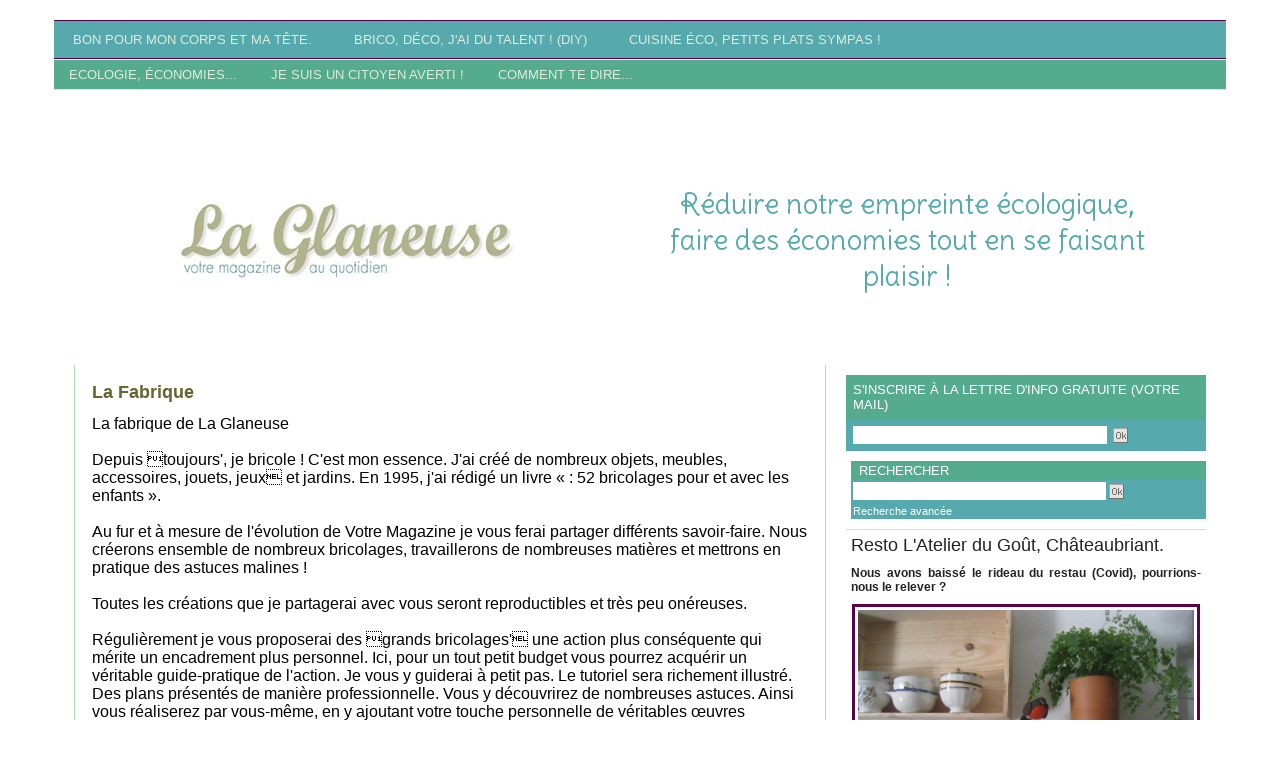

--- FILE ---
content_type: text/html; charset=UTF-8
request_url: https://www.laglaneuse.fr/pages/La-Fabrique_ap937384.html
body_size: 6565
content:
<!DOCTYPE html PUBLIC "-//W3C//DTD XHTML 1.0 Strict//EN" "http://www.w3.org/TR/xhtml1/DTD/xhtml1-strict.dtd">
<html xmlns="http://www.w3.org/1999/xhtml" xmlns:og="http://ogp.me/ns#"  xml:lang="fr" lang="fr">
<head>
<title>La Fabrique</title>
 
<meta http-equiv="Content-Type" content="text/html; Charset=UTF-8" />
<meta name="author" lang="fr" content="LG Pour La Glaneuse" />
<meta name="keywords" content=""bricolage créatif,bricolages malins,brico déco,guide pratique, web magazine,bricolage malin,environnement,femmes au foyer,trucs et astuces,produits biologiques,web magazine quotidien,web magazine malin,trucs et astuces quotidien, faire des économies,écologie,réflexologie,"" />

<meta name="geo.position" content="47.724594;-1.3773483" />
<meta property="og:type" content="article" />
<meta property="og:title" content="La Fabrique" />
<meta property="og:description" content="" />
<meta property="og:site_name" content="*** la glaneuse" />
<meta property="twitter:card" content="summary_large_image" />
<meta property="twitter:title" content="La Fabrique" />
<meta property="twitter:description" content="" />
<link rel="stylesheet" href="/var/style/style_1.css?v=1586339433" type="text/css" />
<link rel="stylesheet" href="/var/style/style.1242754.css?v=1234394022" type="text/css" />
<link href="https://fonts.googleapis.com/css?family=Gabriela|Delius+Swash+Caps|Average+Sans&display=swap" rel="stylesheet" type="text/css" />
<link rel="canonical" href="https://www.laglaneuse.fr/pages/La-Fabrique_ap937384.html" />
<link rel="alternate" type="application/rss+xml" title="RSS" href="/xml/syndication.rss" />
<link rel="alternate" type="application/atom+xml" title="ATOM" href="/xml/atom.xml" />
<link rel="icon" href="/favicon.ico?v=1231146668" type="image/x-icon" />
<link rel="shortcut icon" href="/favicon.ico?v=1231146668" type="image/x-icon" />
<script src="/_public/js/jquery-1.8.3.min.js?v=1731587507" type="text/javascript"></script>
<script src="/_public/js/compress_fonctions.js?v=1731587507" type="text/javascript"></script>
<script type="text/javascript">
/*<![CDATA[*//*---->*/
selected_page = ['presentation', ''];
selected_page = ['presentation', '937384'];

 var GBRedirectionMode = 'NEVER';
/*--*//*]]>*/

</script>
 
<!-- Perso tags -->
<meta name="verify-v1" content="UQkUja9h5UP9apixiE2QMXWCoE3Fg51clotPhg7sbic=" />

<!-- Google Analytics -->
<script type="text/javascript">

  var _gaq = _gaq || [];
  _gaq.push(['_setAccount', 'UA-27728133-1']);
  _gaq.push(['_setDomainName', 'laglaneuse.fr']);
  _gaq.push(['_trackPageview']);

  (function() {
    var ga = document.createElement('script'); ga.type = 'text/javascript'; ga.async = true;
    ga.src = ('https:' == document.location.protocol ? 'https://ssl' : 'http://www') + '.google-analytics.com/ga.js';
    var s = document.getElementsByTagName('script')[0]; s.parentNode.insertBefore(ga, s);
  })();

</script>
 
</head>

<body class="mep1 home">
<div id="main">
<table id="main_table_inner" cellspacing="0">
<tr>
<td class="z_col0_td_inner z_td_colonne" colspan="3">
<div id="z_col0">
	 <div class="z_col0_inner">
		 <div class="inner">
<!-- ********************************************** ZONE TITRE ********************************************** -->

<!-- menu_static 1442305 -->
<div id="mod_1442305" class="mod_1442305 wm-module fullbackground  menu_static colonne-a background-cell- ">
	 <ul class="menu_ligne">
		 <li class="id1 cel1 keep-padding titre first">
			 <a href="/Bon-pour-mon-corps-et-ma-tete_r27.html" data-link="rubrique,109862" >
				  Bon pour mon corps et ma tête.
			 </a>
		 </li>
		 <li class="id2 cel2 keep-padding titre ">
			 <a href="/brico-deco-j-ai-du-talent-_r20.html" data-link="rubrique,109847" >
				  Brico, déco, j'ai du talent ! (DIY)
			 </a>
		 </li>
		 <li class="id3 cel1 keep-padding titre  last">
			 <a href="/Cuisine-eco-et-bons-petits-plats_r29.html" data-link="rubrique,109864" >
				  Cuisine éco, petits plats sympas !
			 </a>
		 </li>
	 </ul>
</div>
<div id="ecart_after_1442305" class="ecart_col0" style="display:none"><hr /></div>

<!-- menu_static 1454359 -->
<div id="ecart_before_1454359" class="ecart_col0 " style="display:none"><hr /></div>
<div id="mod_1454359" class="mod_1454359 wm-module fullbackground  menu_static colonne-a background-cell- ">
	 <ul class="menu_ligne">
		 <li class="id1 cel1 keep-padding titre first">
			 <a href="/Ecologie-economie_r17.html" data-link="rubrique,109844" >
				 Ecologie, économies...
			 </a>
		 </li>
		 <li class="id2 cel2 keep-padding titre ">
			 <a href="/Je-suis-un-citoyen-averti-_r26.html" data-link="rubrique,109859" >
				 Je suis un citoyen averti !
			 </a>
		 </li>
		 <li class="id3 cel1 keep-padding titre  last">
			 <a href="/Comment-te-dire_r32.html" data-link="rubrique,640233" >
				 Comment te dire...
			 </a>
		 </li>
	 </ul>
</div>
<div id="ecart_after_1454359" class="ecart_col0" style="display:none"><hr /></div>
<table cellpadding="0" cellspacing="0" id="mod_1740758" class="mod_1740758 wm-module fullbackground module-responsive  module-combo" style="width:100%">
<tr>
<td class="celdiv1 celcombo1">
<div class="inner1">

<!-- html 4530342 -->
<div id="ecart_before_4530342" class="ecart_col0 module-responsive" style="display:none"><hr /></div>
	 
</div>
</td>
<td class="celdiv2 celcombo2">
<div class="inner2">

<!-- html 1740759 -->
<div id="ecart_before_1740759" class="ecart_col0 module-responsive" style="display:none"><hr /></div>
	 <script type="text/javascript"><!--
google_ad_client = "ca-pub-4165665928432890";
/* 468x60, date de création 04/01/11 */
google_ad_slot = "1691431250";
google_ad_width = 468;
google_ad_height = 60;
//-->
</script>
<script type="text/javascript"
src="http://pagead2.googlesyndication.com/pagead/show_ads.js">
</script>
</div>
</td>
</tr>
</table>
<div id="ecart_after_1740758" class="ecart_col0" style="display:none"><hr /></div>
<div id="ecart_before_1397485" class="ecart_col0 " style="display:none"><hr /></div>
<table cellpadding="0" cellspacing="0" id="mod_1397485" class="mod_1397485 wm-module fullbackground module-responsive  module-combo" style="width:100%">
<tr>
<td class="celdiv1 celcombo1">
<div class="inner1">

<!-- titre 1397487 -->
<div id="ecart_before_1397487" class="ecart_col0 " style="display:none"><hr /></div>
<div id="mod_1397487" class="mod_1397487 wm-module fullbackground "><div class="fullmod">
	 <h1 class="titre_image"><a href="https://www.laglaneuse.fr/"><img src="/photo/titre_1397487.jpg?v=1209412972" alt="la glaneuse" title="la glaneuse" class="image"/></a></h1>
</div></div>
</div>
</td>
<td class="celdiv2 celcombo2">
<div class="inner2">

<!-- slogan 1442350 -->
<div id="ecart_before_1442350" class="ecart_col0 " style="display:none"><hr /></div>
<div id="mod_1442350" class="mod_1442350 wm-module fullbackground "><div class="fullmod">
	 <div class="slogan">Réduire notre empreinte écologique, faire des économies tout en se faisant plaisir !</div>
</div></div>

</div>
</td>
</tr>
</table>
<div id="ecart_after_1397485" class="ecart_col0" style="display:none"><hr /></div>

<!-- titre 34274918 -->
<div id="ecart_before_34274918" class="ecart_col0 " style="display:none"><hr /></div>
<div id="mod_34274918" class="mod_34274918 wm-module fullbackground "><div class="fullmod">
	 <h1 class="titre"><a href="https://www.laglaneuse.fr/">Site en reconstruction</a></h1>
</div></div>
<!-- ********************************************** FIN ZONE TITRE ****************************************** -->
		 </div>
	 </div>
</div>
</td>
</tr>

<tr class="tr_median">
<td class="z_col1_td_inner z_td_colonne before-main-colonne">
<!-- ********************************************** COLONNE 1 ********************************************** -->
<div id="z_col1" class="z_colonne">
	 <div class="z_col1_inner z_col_median">
		 <div class="inner">
		 </div>
	 </div>
</div>
<!-- ********************************************** FIN COLONNE 1 ****************************************** -->
</td>
<td class="z_col2_td_inner z_td_colonne main-colonne">
<!-- ********************************************** COLONNE 2 ********************************************** -->
<div id="z_col2" class="z_colonne">
	 <div class="z_col2_inner z_col_median">
		 <div class="inner">
<div id="mod_1242754" class="mod_1242754 wm-module fullbackground ">
	 <div class="cel1">
			 <h2 class="titre">
				 La Fabrique
			 </h2>
			 <br class="titre" />
			 <div class="inner">
<p class="MsoNormal"><font size="3" face="Arial">La fabrique de La Glaneuse</font></p> 
<p class="MsoNormal"><font size="3" face="Arial">&nbsp;
<o:p></o:p></font><!--[endif]--></p> 
<p class="MsoNormal"><font size="3" face="Arial">Depuis toujours', je bricole&nbsp;! C'est mon essence. J'ai
créé de nombreux objets, meubles, accessoires, jouets, jeux et jardins. En
1995, j'ai rédigé un livre «&nbsp;: 52 bricolages pour et avec les
enfants&nbsp;».</font></p> 
<p class="MsoNormal"><font size="3" face="Arial">&nbsp;
<o:p></o:p></font><!--[endif]--></p> 
<p class="MsoNormal"><font size="3" face="Arial">Au fur et à mesure de l'évolution de Votre Magazine je vous
ferai partager différents savoir-faire. Nous créerons ensemble de nombreux
bricolages, travaillerons de nombreuses matières et mettrons en pratique des
astuces malines&nbsp;!</font></p> 
<p class="MsoNormal"><font size="3" face="Arial">&nbsp;
<o:p></o:p></font><!--[endif]--></p> 
<p class="MsoNormal"><font size="3" face="Arial">Toutes les créations que je partagerai avec vous seront
reproductibles et très peu onéreuses.</font></p> 
<p class="MsoNormal"><font size="3" face="Arial">&nbsp;
<o:p></o:p></font><!--[endif]--></p> 
<p class="MsoNormal"><font size="3" face="Arial">Régulièrement je vous proposerai des grands bricolages'
une action plus conséquente qui mérite un encadrement plus personnel. Ici, pour
un tout petit budget vous pourrez acquérir un véritable guide-pratique de
l'action. Je vous y guiderai à petit pas. Le tutoriel sera richement illustré.
Des plans présentés de manière professionnelle. Vous y découvrirez de
nombreuses astuces. Ainsi vous réaliserez par vous-même, en y ajoutant votre
touche personnelle de véritables œuvres créatives pour vous, votre foyer, vos
enfants.</font></p> 
<p class="MsoNormal"><font size="3" face="Arial">&nbsp;
<o:p></o:p></font><!--[endif]--></p> 
<p class="MsoNormal"><font size="3" face="Arial">Si vous aimez les productions mais ne souhaitez pas les
réaliser vous pourrez tout de même en profiter&nbsp;! C'est ici, dans cette
rubrique «&nbsp;La Fabrique de La Glaneuse&nbsp;» que vous pourrez les acquérir.</font></p> 
<p class="MsoNormal"><font size="3" face="Arial">&nbsp;
<o:p></o:p></font><!--[endif]--></p> 
<p class="MsoNormal"><font size="3" face="Arial">Pour lancer le Magazine j'ouvre la fabrique avec une
production spéciale&nbsp;!!!</font></p> 
<p class="MsoNormal"><font size="3" face="Arial">&nbsp;
<o:p></o:p></font><!--[endif]--></p> <font style="font-size: 12pt; font-family: &quot;Times New Roman&quot;;" size="3" face="Arial">Je commence par vous présenter </font>			 </div>
			 <br />
			 <div class="liste">
				 <ul class="list">
					 <li><a href="/pages/La-bibliotheque-de-La-Glaneuse_ap782578.html">La bibliothèque de 'La Glaneuse'</a></li>
					 <li><a href="/pages/La-boutique-de-La-Glaneuse_ap777787.html">La boutique de 'La Glaneuse'</a></li>
				 </ul>
			 </div>
	 </div>
</div>
<div id="ecart_after_1242754" class="ecart_col2"><hr /></div>
		 </div>
	 </div>
</div>
<!-- ********************************************** FIN COLONNE 2 ****************************************** -->
</td>
<td class="z_col3_td_inner z_td_colonne">
<!-- ********************************************** COLONNE 3 ********************************************** -->
<div id="z_col3" class="z_colonne">
	 <div class="z_col3_inner z_col_median">
		 <div class="inner">

<!-- newsletter 4531180 -->
<div id="mod_4531180" class="mod_4531180 wm-module fullbackground  module-newsletter">
	 <div class="entete"><div class="fullmod">
		 <span>S'inscrire à la lettre d'info gratuite (votre mail)</span>
	 </div></div>
	 <form action="/newsletter/" method="post" id="form_newsletter_4531180">
		 <div class="cel1 nowrap">
			 <input type="hidden" name="subaction" value="add" />
<input type="hidden" name="html_texte" value="html" />
			 <div class="inputs">
				 <span>
					<input type="text" style="width:250px" class="button hiddeninput" id="email_4531180_safe" name="email_safe" onfocus="$(this).hide(); $('#email_4531180').show(); $('#email_4531180').focus()"  value="" />
<input type="text" style="display:none;width:250px" id="email_4531180" class="button realinput" name="email" onblur="if (this.value == '') {$(this).hide(); $('#email_4531180_safe').show();}"  value="" />
				</span>
				<span>
<input type="image" src="/_images/icones/ok_3.gif?v=1731587505" alt="OK" title="OK" />				</span>
			 </div>
		 </div>
	 </form>
<script type='text/javascript'>make_print_object("4531180", "13124", "form_newsletter_4531180");
</script>
</div>
<div id="ecart_after_4531180" class="ecart_col3"><hr /></div>

<!-- recherche 5863758 -->
<div id="ecart_before_5863758" class="ecart_col3 responsive" style="display:none"><hr /></div>
<div id="mod_5863758" class="mod_5863758 wm-module fullbackground  recherche type-2">
	 <form id="form_5863758" action="/search/" method="get" enctype="application/x-www-form-urlencoded" >
	 <div class="entete retrait_entete_left"><div class="fullmod">
		 <span>Rechercher</span>
	 </div></div>
		 <div class="cel1">
			 			 <span><span class="cel">
<input type="text" style="width:250px" id="keyword_5863758" name="keyword" value="" class="button"   />			 </span><span class="cel">
<input type="image" src="/_images/icones/ok_3.gif?v=1731587505" alt="OK" title="OK" />
			 </span></span>
			 <div class="avance" style="margin-top:5px">
				 <a href="/search/?avance=1">Recherche avancée</a>
			 </div>
		 </div>
	 </form>
</div>
<div id="ecart_after_5863758" class="ecart_col3"><hr /></div>

<!-- article 6428335 -->
<div id="mod_6428335" class="mod_6428335 article wm-module fullbackground  module-article">
	 <div class="cel1">
		 <h3 class="titre">Resto L'Atelier du Goût, Châteaubriant.</h3>
		 <h4 class="chapeau">Nous avons baissé le rideau du restau (Covid), pourrions-nous le relever ?</h4>
		 <div class="photo top" style="text-align:center">
			 <img id="img-44091230-36172318" src="https://www.laglaneuse.fr/photo/art/default/44091230-36172318.jpg?v=1585257989" alt="" title="" style="width:336px" />
		 </div>
		 <div class="texte">
			 Votre restau, situé au 18 de la rue de Couéré est dans la tourmente. Après 5 mois de pluie ou le centre et la rue de Couéré n'était pas.. très active, nous vous attendions avec le Soleil....bon, la nature n'a pas voulu cela cette année. <br />  Concrètement, le rideau s'est baissé violemment et nous ne pourrons pas payer le loyer de mars et d'avril. <br />  Serez-vous là quand le rideau se relèvera ? <br />  Pour celles et ceux qui ne connaissent pas votre restau associatif, voici une petite présentation. <br />  &nbsp;
		 </div>
		 <br class="clear" />
		 <div class="photo top" style="text-align:center">
			 <img id="img-44091230-36172404" src="https://www.laglaneuse.fr/photo/art/default/44091230-36172404.jpg?v=1585258214" alt="" title="" style="width:336px" />
		 </div>
		 <div class="texte">
			 Nous vous serv(i)ons un déjeuner du jeudi au samedi et le vendredi soir. <br />  Le prix est libre à partir de 11€ (prix de base) <br />  Notre cuisine est à tendance bio et locale, 100% maison ! <br />  Il vous est servi une assiette généreuse et un dessert gourmand... car en effet notre cuisine végétale est équilibrée MAIS gourmande et créative ! <br />   <br />  Ces repas vous sont servis dans un cadre agréable et atypique... <br />  enfin, mais ça c'est vous qui nous le dites vous vous accordez sur le fait que l'accueil est très chaleureux. <br />   <br />  Par ailleurs, s'il est facile de critiquer sur les réseaux sociaux... nous avons 5/5 ! Et la qualité du repas et l'ambiance chaleureuse est noté lors de chaque commentaire :) <br />  &nbsp;
		 </div>
		 <br class="clear" />
		 <div class="photo top" style="text-align:center">
			 <img id="img-44091230-36172492" src="https://www.laglaneuse.fr/photo/art/default/44091230-36172492.jpg?v=1585258367" alt="" title="" style="width:336px" />
		 </div>
		 <br class="clear" />
		 <div class="photo top" style="text-align:center">
			 <img id="img-44091230-36172302" src="https://www.laglaneuse.fr/photo/art/default/44091230-36172302.jpg?v=1585257705" alt="" title="" style="width:336px" />
		 </div>
		 <div class="texte">
			 Outre un service de restauration, nous vous proposons des animations pour tous publics ! <br />  Des thématiques vous sont proposées autour de la cuisine, certes, mais aussi du faire soi-même... <br />   <br />  Sachez que vous pouvez être 'proposant'... n'hésitez pas si vous avez des idées, si vous voulez proposer des ateliers. <br />  &nbsp;
		 </div>
		 <br class="clear" />
		 <div class="photo top" style="text-align:center">
			 <img id="img-44091230-36172737" src="https://www.laglaneuse.fr/photo/art/default/44091230-36172737.jpg?v=1585259349" alt="" title="" style="width:336px" />
		 </div>
		 <br class="clear" />
	 </div>
</div>
<div id="ecart_after_6428335" class="ecart_col3"><hr /></div>

<!-- html 1923534 -->
<div id="ecart_before_1923534" class="ecart_col3 responsive" style="display:none"><hr /></div>
	 <script language=javascript src="http://www.lapenseedujour.net/penseeweb.php?couleurtexte=000000&tailletexte=1"></script>
<div id="ecart_after_1923534" class="ecart_col3"><hr /></div>

<!-- html 2175712 -->
<div id="ecart_before_2175712" class="ecart_col3 responsive" style="display:none"><hr /></div>
	 <script src="http://www.gmodules.com/ig/ifr?url=http://www.google.com/ig/modules/translatemypage.xml&up_source_language=fr&w=160&h=60&title=&border=&output=js"></script>
<div id="ecart_after_2175712" class="ecart_col3"><hr /></div>

<!-- html 6191646 -->
<div id="ecart_before_6191646" class="ecart_col3 responsive" style="display:none"><hr /></div>
	 Si vous avez le désir de contribuer à ce et nos projets.

<form action="https://www.paypal.com/cgi-bin/webscr" method="post">
	<input name="cmd" type="hidden" value="_s-xclick" /> <input name="hosted_button_id" type="hidden" value="NNGQQQRD457W6" /> <input alt="PayPal - la solution de paiement en ligne la plus simple et la plus sécurisée !" border="0" name="submit" src="https://www.paypal.com/fr_FR/FR/i/btn/btn_donate_LG.gif" type="image" /> <img alt="" border="0" height="1" src="https://www.paypal.com/fr_FR/i/scr/pixel.gif" width="1" /></form>

<div id="ecart_after_6191646" class="ecart_col3"><hr /></div>

<!-- rub_une 8501667 -->
<div id="mod_8501667" class="mod_8501667 wm-module fullbackground module-responsive  module-rub_une type-2">
	 <div class="cel1 nb-col-0" style="padding:0"><div class="fullmod">
	 </div></div>
</div>
<div id="ecart_after_8501667" class="ecart_col3"><hr /></div>

<!-- html 1422995 -->
	 <script type="text/javascript"><!--
google_ad_client = "ca-pub-4165665928432890";
/* ann goog col droite */
google_ad_slot = "6054449461";
google_ad_width = 250;
google_ad_height = 250;
//-->
</script>
<script type="text/javascript"
src="http://pagead2.googlesyndication.com/pagead/show_ads.js">
</script>
		 </div>
	 </div>
</div>
<!-- ********************************************** FIN COLONNE 3 ****************************************** -->
</td>
</tr>

<tr>
<td class="z_col100_td_inner z_td_colonne" colspan="3">
<!-- ********************************************** ZONE OURS ********************************************** -->
<div id="z_col100" class="z_colonne">
	 <div class="z_col100_inner">
		 <div class="inner">

<!-- lien_perso 2121707 -->
<div id="mod_2121707" class="mod_2121707 wm-module fullbackground  module-lien_perso">
	 <div class="texte">
		 <a href="mailto:contact@laglaneuse.fr" target="_blank"> Contacter la Glaneuse</a>
	 </div>
</div>
<div id="ecart_after_2121707" class="ecart_col100"><hr /></div>

<!-- ours 1242742 -->
<div id="ecart_before_1242742" class="ecart_col100 responsive" style="display:none"><hr /></div>
<div id="mod_1242742" class="mod_1242742 wm-module fullbackground  module-ours"><div class="fullmod">
	 <div class="legal">
		 
	 </div>
	 <div class="bouton">
		 <a href="/sitemap/">Plan du site</a>
		 <span> | </span>
		 <img src="/_images/icones/rssmini.gif" alt="RSS" class="image" /> <a href="/feeds/">Syndication</a>
		 <span> | </span>
		 <a href="/tags/">Tags</a>
	</div>
</div></div>
		 </div>
	 </div>
</div>
<!-- ********************************************** FIN ZONE OURS ****************************************** -->
</td>
</tr>
</table>

</div>
<script type="text/javascript">
/*<![CDATA[*//*---->*/
if (typeof wm_select_link === 'function') wm_select_link('.mod_1442305 ul li a');
if (typeof wm_select_link === 'function') wm_select_link('.mod_1454359 ul li a');

$(function() {
    var ok_search = false;
    var search = document.location.pathname.replace(/^(.*)\/search\/([^\/]+)\/?(.*)$/, '$2');
    if (search != '' && search != document.location.pathname)	{ 
        ok_search = true;
    } else {
        search = document.location.search.replace(/^\?(.*)&?keyword=([^&]*)&?(.*)/, '$2');
        if (search != '' && search != document.location.search)	{
            ok_search = true;
        }
    }
    if (ok_search) {
        $('#icon-search-5863758').trigger('click');
        $('#keyword_safe_5863758').hide(); 
        $('#keyword_5863758').val(decodeURIComponent(search).replace('+', ' ')).show();
    }
});

/*--*//*]]>*/
</script>
</body>

</html>


--- FILE ---
content_type: text/html; charset=UTF-8
request_url: https://www.lapenseedujour.net/penseeweb.php?couleurtexte=000000&tailletexte=1
body_size: 368
content:

document.write('<STYLE TYPE=text/css>A.topjeumodule {COLOR: #000000; FONT-FAMILY: Verdana, Arial, Helvetica, sans-serif;  TEXT-DECORATION: none} A.topjeumodule:visited {COLOR: #000000; FONT-FAMILY: Verdana, Arial, Helvetica, sans-serif;  TEXT-DECORATION:none} A.topjeumodule:hover {COLOR:#000000; FONT-FAMILY:Verdana, Arial, Helvetica, sans-serif; TEXT-DECORATION: none} </STYLE><table width=\"\" border=\"0\" cellspacing=\"0\" cellpadding=\"0\"><tr><td><font face=\"Verdana, Arial, Helvetica, sans-serif\" size=\"1\"><a href=\"http://www.lapenseedujour.net\" target=\"_blank\" class=\"topjeumodule\">Les choses n&#039;ont pas de signification : elles ont une existence.</a> <b><i><font color=\"#000000\" >Fernando Pessoa</font></i></b></font></td></tr></table>');

--- FILE ---
content_type: text/html; charset=utf-8
request_url: https://www.google.com/recaptcha/api2/aframe
body_size: 267
content:
<!DOCTYPE HTML><html><head><meta http-equiv="content-type" content="text/html; charset=UTF-8"></head><body><script nonce="CaHw_qi-vCkvATH_mJLQ2g">/** Anti-fraud and anti-abuse applications only. See google.com/recaptcha */ try{var clients={'sodar':'https://pagead2.googlesyndication.com/pagead/sodar?'};window.addEventListener("message",function(a){try{if(a.source===window.parent){var b=JSON.parse(a.data);var c=clients[b['id']];if(c){var d=document.createElement('img');d.src=c+b['params']+'&rc='+(localStorage.getItem("rc::a")?sessionStorage.getItem("rc::b"):"");window.document.body.appendChild(d);sessionStorage.setItem("rc::e",parseInt(sessionStorage.getItem("rc::e")||0)+1);localStorage.setItem("rc::h",'1768704247815');}}}catch(b){}});window.parent.postMessage("_grecaptcha_ready", "*");}catch(b){}</script></body></html>

--- FILE ---
content_type: text/css
request_url: https://www.laglaneuse.fr/var/style/style.1242754.css?v=1234394022
body_size: 266
content:
.mod_1242754 {position: relative;}.mod_1242754 .entete{background-color: transparent;position: relative;margin: 0;padding: 0;color: #000000;text-align: left;text-decoration: none;font: normal 24px "Trebuchet MS", sans-serif;}.mod_1242754 .plan{list-style: none;}.mod_1242754 .cel1{position: relative;padding: 7px;}.mod_1242754 .titre{color: #666633;text-align: left;text-decoration: none;font: bold 18px "Trebuchet MS", sans-serif;}.mod_1242754 .chapeau{color: #000000;text-align: justify;text-decoration: none;font: normal 11px "Trebuchet MS", sans-serif;}.mod_1242754 .liste, .mod_1242754 .liste a{color: #000000;text-align: justify;text-decoration: none;font: normal 11px "Trebuchet MS", sans-serif;}.mod_1242754 .liste a:hover{text-decoration: none;}